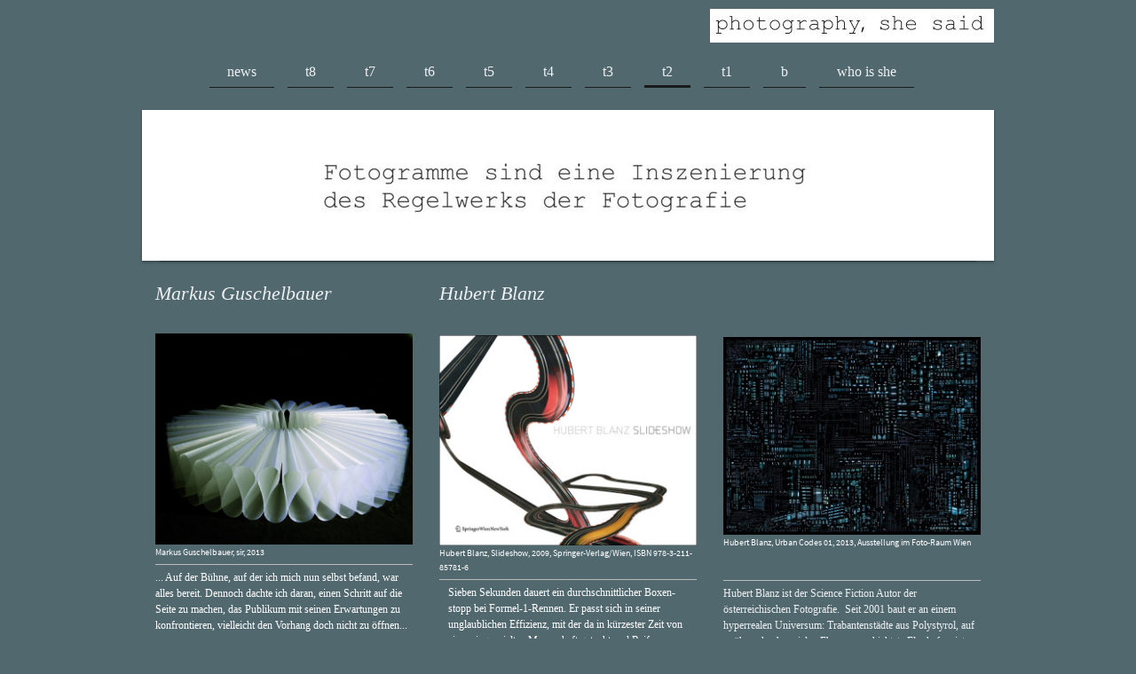

--- FILE ---
content_type: text/html; charset=UTF-8
request_url: https://www.photography-she-said.com/t2/
body_size: 14901
content:
<!DOCTYPE html>
<html lang="de"  ><head prefix="og: http://ogp.me/ns# fb: http://ogp.me/ns/fb# business: http://ogp.me/ns/business#">
    <meta http-equiv="Content-Type" content="text/html; charset=utf-8"/>
    <meta name="generator" content="IONOS MyWebsite"/>
        
    <link rel="dns-prefetch" href="//cdn.website-start.de/"/>
    <link rel="dns-prefetch" href="//105.mod.mywebsite-editor.com"/>
    <link rel="dns-prefetch" href="https://105.sb.mywebsite-editor.com/"/>
    <link rel="shortcut icon" href="//cdn.website-start.de/favicon.ico"/>
        <title> - t2</title>
    <style type="text/css">@media screen and (max-device-width: 1024px) {.diyw a.switchViewWeb {display: inline !important;}}</style>
    <style type="text/css">@media screen and (min-device-width: 1024px) {
            .mediumScreenDisabled { display:block }
            .smallScreenDisabled { display:block }
        }
        @media screen and (max-device-width: 1024px) { .mediumScreenDisabled { display:none } }
        @media screen and (max-device-width: 568px) { .smallScreenDisabled { display:none } }
                @media screen and (min-width: 1024px) {
            .mobilepreview .mediumScreenDisabled { display:block }
            .mobilepreview .smallScreenDisabled { display:block }
        }
        @media screen and (max-width: 1024px) { .mobilepreview .mediumScreenDisabled { display:none } }
        @media screen and (max-width: 568px) { .mobilepreview .smallScreenDisabled { display:none } }</style>
    <meta name="viewport" content="width=device-width, initial-scale=1, maximum-scale=1, minimal-ui"/>

<meta name="format-detection" content="telephone=no"/>
        <meta name="keywords" content="Autor, Journalist, freier, Journalismus, Buchautor, Autorenschaft, Schreiben, Texte, Redigieren, Recherche, Themenfindung, Chefredaktion, Redaktion"/>
            <meta name="description" content="Neue Seite"/>
            <meta name="robots" content="index,follow"/>
        <link href="//cdn.website-start.de/templates/2113/style.css?1763478093678" rel="stylesheet" type="text/css"/>
    <link href="https://www.photography-she-said.com/s/style/theming.css?1707125728" rel="stylesheet" type="text/css"/>
    <link href="//cdn.website-start.de/app/cdn/min/group/web.css?1763478093678" rel="stylesheet" type="text/css"/>
<link href="//cdn.website-start.de/app/cdn/min/moduleserver/css/de_DE/common,facebook,shoppingbasket?1763478093678" rel="stylesheet" type="text/css"/>
    <link href="//cdn.website-start.de/app/cdn/min/group/mobilenavigation.css?1763478093678" rel="stylesheet" type="text/css"/>
    <link href="https://105.sb.mywebsite-editor.com/app/logstate2-css.php?site=897952460&amp;t=1768944912" rel="stylesheet" type="text/css"/>

<script type="text/javascript">
    /* <![CDATA[ */
var stagingMode = '';
    /* ]]> */
</script>
<script src="https://105.sb.mywebsite-editor.com/app/logstate-js.php?site=897952460&amp;t=1768944912"></script>

    <link href="//cdn.website-start.de/templates/2113/print.css?1763478093678" rel="stylesheet" media="print" type="text/css"/>
    <script type="text/javascript">
    /* <![CDATA[ */
    var systemurl = 'https://105.sb.mywebsite-editor.com/';
    var webPath = '/';
    var proxyName = '';
    var webServerName = 'www.photography-she-said.com';
    var sslServerUrl = 'https://www.photography-she-said.com';
    var nonSslServerUrl = 'http://www.photography-she-said.com';
    var webserverProtocol = 'http://';
    var nghScriptsUrlPrefix = '//105.mod.mywebsite-editor.com';
    var sessionNamespace = 'DIY_SB';
    var jimdoData = {
        cdnUrl:  '//cdn.website-start.de/',
        messages: {
            lightBox: {
    image : 'Bild',
    of: 'von'
}

        },
        isTrial: 0,
        pageId: 923848486    };
    var script_basisID = "897952460";

    diy = window.diy || {};
    diy.web = diy.web || {};

        diy.web.jsBaseUrl = "//cdn.website-start.de/s/build/";

    diy.context = diy.context || {};
    diy.context.type = diy.context.type || 'web';
    /* ]]> */
</script>

<script type="text/javascript" src="//cdn.website-start.de/app/cdn/min/group/web.js?1763478093678" crossorigin="anonymous"></script><script type="text/javascript" src="//cdn.website-start.de/s/build/web.bundle.js?1763478093678" crossorigin="anonymous"></script><script type="text/javascript" src="//cdn.website-start.de/app/cdn/min/group/mobilenavigation.js?1763478093678" crossorigin="anonymous"></script><script src="//cdn.website-start.de/app/cdn/min/moduleserver/js/de_DE/common,facebook,shoppingbasket?1763478093678"></script>
<script type="text/javascript" src="https://cdn.website-start.de/proxy/apps/static/resource/dependencies/"></script><script type="text/javascript">
                    if (typeof require !== 'undefined') {
                        require.config({
                            waitSeconds : 10,
                            baseUrl : 'https://cdn.website-start.de/proxy/apps/static/js/'
                        });
                    }
                </script><script type="text/javascript" src="//cdn.website-start.de/app/cdn/min/group/pfcsupport.js?1763478093678" crossorigin="anonymous"></script>    <meta property="og:type" content="business.business"/>
    <meta property="og:url" content="https://www.photography-she-said.com/t2/"/>
    <meta property="og:title" content=" - t2"/>
            <meta property="og:description" content="Neue Seite"/>
                <meta property="og:image" content="https://www.photography-she-said.com/s/misc/logo.jpg?t=1767212087"/>
        <meta property="business:contact_data:country_name" content="Deutschland"/>
    <meta property="business:contact_data:street_address" content="Hauptplatz 1"/>
    <meta property="business:contact_data:locality" content="Schwadorf"/>
    <meta property="business:contact_data:region" content="100"/>
    <meta property="business:contact_data:email" content="r.horak@cotton.at"/>
    <meta property="business:contact_data:postal_code" content="2432"/>
    <meta property="business:contact_data:phone_number" content=" +43 2230 2204"/>
    
    
</head>


<body class="body   cc-pagemode-default diyfeNoSidebar diy-market-de_DE" data-pageid="923848486" id="page-923848486">
    
    <div class="diyw">
        <div class="diyweb diywebClark">
	
<nav id="diyfeMobileNav" class="diyfeCA diyfeCA2" role="navigation">
    <a title="Navigation aufklappen/zuklappen">Navigation aufklappen/zuklappen</a>
    <ul class="mainNav1"><li class=" hasSubNavigation"><a data-page-id="924152246" href="https://www.photography-she-said.com/" class=" level_1"><span>news</span></a></li><li class=" hasSubNavigation"><a data-page-id="924133404" href="https://www.photography-she-said.com/t8/" class=" level_1"><span>t8</span></a></li><li class=" hasSubNavigation"><a data-page-id="924114324" href="https://www.photography-she-said.com/t7/" class=" level_1"><span>t7</span></a></li><li class=" hasSubNavigation"><a data-page-id="924089725" href="https://www.photography-she-said.com/t6/" class=" level_1"><span>t6</span></a></li><li class=" hasSubNavigation"><a data-page-id="923987053" href="https://www.photography-she-said.com/t5/" class=" level_1"><span>t5</span></a></li><li class=" hasSubNavigation"><a data-page-id="923839552" href="https://www.photography-she-said.com/t4/" class=" level_1"><span>t4</span></a><div class="diyfeDropDownSubList diyfeCA diyfeCA3"><ul class="mainNav2"></ul></div></li><li class=" hasSubNavigation"><a data-page-id="923871179" href="https://www.photography-she-said.com/t3/" class=" level_1"><span>t3</span></a></li><li class="current hasSubNavigation"><a data-page-id="923848486" href="https://www.photography-she-said.com/t2/" class="current level_1"><span>t2</span></a></li><li class=" hasSubNavigation"><a data-page-id="923848333" href="https://www.photography-she-said.com/t1/" class=" level_1"><span>t1</span></a></li><li class=" hasSubNavigation"><a data-page-id="923928602" href="https://www.photography-she-said.com/b/" class=" level_1"><span>b</span></a></li><li class=" hasSubNavigation"><a data-page-id="924114325" href="https://www.photography-she-said.com/who-is-she/" class=" level_1"><span>who is she</span></a></li></ul></nav>
	<div class="diywebLogo">
		<div class="diywebLiveArea">
			<div class="diywebMainGutter">
				<div class="diyfeGE">
					<div class="diywebGutter">
						
    <style type="text/css" media="all">
        /* <![CDATA[ */
                .diyw #website-logo {
            text-align: right !important;
                        padding: 0px 0;
                    }
        
                /* ]]> */
    </style>

    <div id="website-logo">
            <a href="https://www.photography-she-said.com/"><img class="website-logo-image" width="320" src="https://www.photography-she-said.com/s/misc/logo.jpg?t=1767212088" alt=""/></a>

            
            </div>


					</div>
				</div>
			</div>
		</div>
	</div>
	<div class="diywebNav diywebNavHorizontal diywebNavMain diywebNav1">
		<div class="diywebLiveArea">
			<div class="diywebMainGutter">
				<div class="diyfeGE diyfeCA diyfeCA2">
					<div class="diywebGutter">
						<div class="webnavigation"><ul id="mainNav1" class="mainNav1"><li class="navTopItemGroup_1"><a data-page-id="924152246" href="https://www.photography-she-said.com/" class="level_1"><span>news</span></a></li><li class="navTopItemGroup_2"><a data-page-id="924133404" href="https://www.photography-she-said.com/t8/" class="level_1"><span>t8</span></a></li><li class="navTopItemGroup_3"><a data-page-id="924114324" href="https://www.photography-she-said.com/t7/" class="level_1"><span>t7</span></a></li><li class="navTopItemGroup_4"><a data-page-id="924089725" href="https://www.photography-she-said.com/t6/" class="level_1"><span>t6</span></a></li><li class="navTopItemGroup_5"><a data-page-id="923987053" href="https://www.photography-she-said.com/t5/" class="level_1"><span>t5</span></a></li><li class="navTopItemGroup_6"><a data-page-id="923839552" href="https://www.photography-she-said.com/t4/" class="level_1"><span>t4</span></a></li><li class="navTopItemGroup_7"><a data-page-id="923871179" href="https://www.photography-she-said.com/t3/" class="level_1"><span>t3</span></a></li><li class="navTopItemGroup_8"><a data-page-id="923848486" href="https://www.photography-she-said.com/t2/" class="current level_1"><span>t2</span></a></li><li class="navTopItemGroup_9"><a data-page-id="923848333" href="https://www.photography-she-said.com/t1/" class="level_1"><span>t1</span></a></li><li class="navTopItemGroup_10"><a data-page-id="923928602" href="https://www.photography-she-said.com/b/" class="level_1"><span>b</span></a></li><li class="navTopItemGroup_11"><a data-page-id="924114325" href="https://www.photography-she-said.com/who-is-she/" class="level_1"><span>who is she</span></a></li></ul></div>
			<div id="diywebAppContainer1st"></div>
					</div>
				</div>
			</div>
		</div>
	</div>
	<div class="diywebEmotionHeader">
		<div class="diywebLiveArea">
			<div class="diywebMainGutter">
				<div class="diyfeGE">
					<div class="diywebGutter">
						
<style type="text/css" media="all">
.diyw div#emotion-header {
        max-width: 940px;
        max-height: 150px;
                background: #EEEEEE;
    }

.diyw div#emotion-header-title-bg {
    left: 0%;
    top: 39%;
    width: 100%;
    height: 100%;

    background-color: #FFFFFF;
    opacity: 0.50;
    filter: alpha(opacity = 50);
    display: none;}

.diyw div#emotion-header strong#emotion-header-title {
    left: 6%;
    top: 39%;
    color: #000000;
    display: none;    font: normal bold 26px/120% Impact, Charcoal, sans-serif;
}

.diyw div#emotion-no-bg-container{
    max-height: 150px;
}

.diyw div#emotion-no-bg-container .emotion-no-bg-height {
    margin-top: 15.96%;
}
</style>
<div id="emotion-header" data-action="loadView" data-params="active" data-imagescount="1">
            <img src="https://www.photography-she-said.com/s/img/emotionheader5801746183.jpg?1436346090.940px.150px" id="emotion-header-img" alt=""/>
            
        <div id="ehSlideshowPlaceholder">
            <div id="ehSlideShow">
                <div class="slide-container">
                                        <div style="background-color: #EEEEEE">
                            <img src="https://www.photography-she-said.com/s/img/emotionheader5801746183.jpg?1436346090.940px.150px" alt=""/>
                        </div>
                                    </div>
            </div>
        </div>


        <script type="text/javascript">
        //<![CDATA[
                diy.module.emotionHeader.slideShow.init({ slides: [{"url":"https:\/\/www.photography-she-said.com\/s\/img\/emotionheader5801746183.jpg?1436346090.940px.150px","image_alt":"","bgColor":"#EEEEEE"}] });
        //]]>
        </script>

    
    
    
    
    
    <script type="text/javascript">
    //<![CDATA[
    (function ($) {
        function enableSvgTitle() {
                        var titleSvg = $('svg#emotion-header-title-svg'),
                titleHtml = $('#emotion-header-title'),
                emoWidthAbs = 940,
                emoHeightAbs = 150,
                offsetParent,
                titlePosition,
                svgBoxWidth,
                svgBoxHeight;

                        if (titleSvg.length && titleHtml.length) {
                offsetParent = titleHtml.offsetParent();
                titlePosition = titleHtml.position();
                svgBoxWidth = titleHtml.width();
                svgBoxHeight = titleHtml.height();

                                titleSvg.get(0).setAttribute('viewBox', '0 0 ' + svgBoxWidth + ' ' + svgBoxHeight);
                titleSvg.css({
                   left: Math.roundTo(100 * titlePosition.left / offsetParent.width(), 3) + '%',
                   top: Math.roundTo(100 * titlePosition.top / offsetParent.height(), 3) + '%',
                   width: Math.roundTo(100 * svgBoxWidth / emoWidthAbs, 3) + '%',
                   height: Math.roundTo(100 * svgBoxHeight / emoHeightAbs, 3) + '%'
                });

                titleHtml.css('visibility','hidden');
                titleSvg.css('visibility','visible');
            }
        }

        
            var posFunc = function($, overrideSize) {
                var elems = [], containerWidth, containerHeight;
                                    elems.push({
                        selector: '#emotion-header-title',
                        overrideSize: true,
                        horPos: 0,
                        vertPos: 100                    });
                    lastTitleWidth = $('#emotion-header-title').width();
                                                elems.push({
                    selector: '#emotion-header-title-bg',
                    horPos: 0,
                    vertPos: 45.88                });
                                
                containerWidth = parseInt('940');
                containerHeight = parseInt('150');

                for (var i = 0; i < elems.length; ++i) {
                    var el = elems[i],
                        $el = $(el.selector),
                        pos = {
                            left: el.horPos,
                            top: el.vertPos
                        };
                    if (!$el.length) continue;
                    var anchorPos = $el.anchorPosition();
                    anchorPos.$container = $('#emotion-header');

                    if (overrideSize === true || el.overrideSize === true) {
                        anchorPos.setContainerSize(containerWidth, containerHeight);
                    } else {
                        anchorPos.setContainerSize(null, null);
                    }

                    var pxPos = anchorPos.fromAnchorPosition(pos),
                        pcPos = anchorPos.toPercentPosition(pxPos);

                    var elPos = {};
                    if (!isNaN(parseFloat(pcPos.top)) && isFinite(pcPos.top)) {
                        elPos.top = pcPos.top + '%';
                    }
                    if (!isNaN(parseFloat(pcPos.left)) && isFinite(pcPos.left)) {
                        elPos.left = pcPos.left + '%';
                    }
                    $el.css(elPos);
                }

                // switch to svg title
                enableSvgTitle();
            };

                        var $emotionImg = jQuery('#emotion-header-img');
            if ($emotionImg.length > 0) {
                // first position the element based on stored size
                posFunc(jQuery, true);

                // trigger reposition using the real size when the element is loaded
                var ehLoadEvTriggered = false;
                $emotionImg.one('load', function(){
                    posFunc(jQuery);
                    ehLoadEvTriggered = true;
                                        diy.module.emotionHeader.slideShow.start();
                                    }).each(function() {
                                        if(this.complete || typeof this.complete === 'undefined') {
                        jQuery(this).load();
                    }
                });

                                noLoadTriggeredTimeoutId = setTimeout(function() {
                    if (!ehLoadEvTriggered) {
                        posFunc(jQuery);
                    }
                    window.clearTimeout(noLoadTriggeredTimeoutId)
                }, 5000);//after 5 seconds
            } else {
                jQuery(function(){
                    posFunc(jQuery);
                });
            }

                        if (jQuery.isBrowser && jQuery.isBrowser.ie8) {
                var longTitleRepositionCalls = 0;
                longTitleRepositionInterval = setInterval(function() {
                    if (lastTitleWidth > 0 && lastTitleWidth != jQuery('#emotion-header-title').width()) {
                        posFunc(jQuery);
                    }
                    longTitleRepositionCalls++;
                    // try this for 5 seconds
                    if (longTitleRepositionCalls === 5) {
                        window.clearInterval(longTitleRepositionInterval);
                    }
                }, 1000);//each 1 second
            }

            }(jQuery));
    //]]>
    </script>

    </div>

					</div>
				</div>
			</div>
		</div>
	</div>
	<div class="diywebContent">
		<div class="diywebLiveArea">
			<div class="diywebMainGutter">
				<div class="diyfeGridGroup diyfeCA diyfeCA1">
					<div class="diywebMain diyfeGE">
						<div class="diywebGutter">
							
        <div id="content_area">
        	<div id="content_start"></div>
        	
        
        <div id="matrix_1025864287" class="sortable-matrix" data-matrixId="1025864287"><div class="n module-type-matrix diyfeLiveArea "> 

<div class="diyfeModGridGroup diyfeModGrid3">
            <div class="diyfeModGridElement diyfeModGridCol33">
            <div class="diyfeModGridContent">
                <div id="matrix_1025864777" class="sortable-matrix-child" data-matrixId="1025864777"><div class="n module-type-header diyfeLiveArea "> <h1><span class="diyfeDecoration">Markus Guschelbauer</span></h1> </div><div class="n module-type-spacer diyfeLiveArea "> <div class="the-spacer id5801270235" style="height: 30px;">
</div>
 </div><div class="n module-type-imageSubtitle diyfeLiveArea "> <div class="clearover imageSubtitle" id="imageSubtitle-5798687955">
    <div class="align-container align-left" style="max-width: 300px">
        <a class="imagewrapper" href="https://www.photography-she-said.com/s/cc_images/teaserbox_2456921529.jpg?t=1435212138" rel="lightbox[5798687955]" title="Markus Guschelbauer, sir, 2013">
            <img id="image_2456921529" src="https://www.photography-she-said.com/s/cc_images/cache_2456921529.jpg?t=1435212138" alt="" style="max-width: 300px; height:auto"/>
        </a>

                <span class="caption">Markus Guschelbauer, sir, 2013</span>
        
    </div>

</div>

<script type="text/javascript">
//<![CDATA[
jQuery(function($) {
    var $target = $('#imageSubtitle-5798687955');

    if ($.fn.swipebox && Modernizr.touch) {
        $target
            .find('a[rel*="lightbox"]')
            .addClass('swipebox')
            .swipebox();
    } else {
        $target.tinyLightbox({
            item: 'a[rel*="lightbox"]',
            cycle: false,
            hideNavigation: true
        });
    }
});
//]]>
</script>
 </div><div class="n module-type-hr diyfeLiveArea "> <div style="padding: 0px 0px">
    <div class="hr"></div>
</div>
 </div><div class="n module-type-text diyfeLiveArea "> <p style="margin: 0cm 0cm 10pt; line-height: 13pt;"><span style="color: rgb(238, 240, 241);"><span style="font-family: calibri;">...</span></span> <span style="font-family: calibri;">Auf der Bühne,
auf der ich mich nun selbst befand, war alles bereit. Den­noch dachte ich daran, einen Schritt auf die Seite zu machen, das Publikum mit seinen Erwartungen zu konfrontieren, vielleicht den Vorhang
doch nicht zu öffnen...</span></p> </div><div class="n module-type-button diyfeLiveArea "> <div class="module-button-container" style="text-align:left;width:100%">
    <a href="http://www.fotogalerie-wien.at/content.php?id=34&amp;ausstellung=200&amp;details=1" class="diyfeLinkAsButton" target="_blank">weiterlesen</a></div>
 </div><div class="n module-type-spacer diyfeLiveArea "> <div class="the-spacer id5801270105" style="height: 88px;">
</div>
 </div><div class="n module-type-hr diyfeLiveArea "> <div style="padding: 0px 0px">
    <div class="hr"></div>
</div>
 </div></div>            </div>
        </div>
            <div class="diyfeModGridElement diyfeModGridCol33">
            <div class="diyfeModGridContent">
                <div id="matrix_1025864778" class="sortable-matrix-child" data-matrixId="1025864778"><div class="n module-type-header diyfeLiveArea "> <h1><span class="diyfeDecoration">Hubert Blanz</span></h1> </div><div class="n module-type-spacer diyfeLiveArea "> <div class="the-spacer id5801268313" style="height: 22px;">
</div>
 </div><div class="n module-type-spacer diyfeLiveArea "> <div class="the-spacer id5801268184" style="height: 10px;">
</div>
 </div><div class="n module-type-imageSubtitle diyfeLiveArea "> <div class="clearover imageSubtitle" id="imageSubtitle-5798687963">
    <div class="align-container align-left" style="max-width: 300px">
        <a class="imagewrapper" href="https://www.photography-she-said.com/s/cc_images/teaserbox_2451831467.jpg?t=1423319991" rel="lightbox[5798687963]" title="Hubert Blanz, Slideshow, 2009, Springer-Verlag/Wien, ISBN 978-3-211-85781-6">
            <img id="image_2451831467" src="https://www.photography-she-said.com/s/cc_images/cache_2451831467.jpg?t=1423319991" alt="" style="max-width: 300px; height:auto"/>
        </a>

                <span class="caption">Hubert Blanz, Slideshow, 2009, Springer-Verlag/Wien, ISBN 978-3-211-85781-6</span>
        
    </div>

</div>

<script type="text/javascript">
//<![CDATA[
jQuery(function($) {
    var $target = $('#imageSubtitle-5798687963');

    if ($.fn.swipebox && Modernizr.touch) {
        $target
            .find('a[rel*="lightbox"]')
            .addClass('swipebox')
            .swipebox();
    } else {
        $target.tinyLightbox({
            item: 'a[rel*="lightbox"]',
            cycle: false,
            hideNavigation: true
        });
    }
});
//]]>
</script>
 </div><div class="n module-type-hr diyfeLiveArea "> <div style="padding: 0px 0px">
    <div class="hr"></div>
</div>
 </div><div class="n module-type-text diyfeLiveArea "> <table align="center" cellpadding="0" cellspacing="0" hspace="0" vspace="0">
<tbody>
<tr>
<td align="left" style="padding: 0cm 7.05pt; border: rgb(0, 0, 0); border-image: none; vertical-align: top;">
<p style="line-height: 14pt;"><span style="font-family: calibri;">Sieben Sekunden dauert ein durchschnittlicher Boxen­stopp bei Formel-1-Rennen. Er passt sich in seiner unglaublichen Effizienz, mit
der da in kürzester Zeit von einer eingespielten Mannschaft getankt und Reifen gewechselt werden, an die herrschende Geschwindig­keits-Euphorie an. Zu schnell für unser Auge.</span></p>
</td>
</tr>
</tbody>
</table> </div><div class="n module-type-button diyfeLiveArea "> <div class="module-button-container" style="text-align:right;width:100%">
    <a href="http://www.blanz.net/text17.html" class="diyfeLinkAsButton" target="_blank">weiterlesen</a></div>
 </div><div class="n module-type-text diyfeLiveArea "> <table align="center" cellpadding="0" cellspacing="0" hspace="0" vspace="0">
<tbody>
<tr>
<td align="left" style="padding: 0cm 7.05pt; border: rgb(0, 0, 0); border-image: none; vertical-align: top;">
<p style="line-height: 14pt;"><span style="font-family: calibri;"><span style="color: rgb(250, 205, 172);">Seven seconds is the length of a Formula One pit stop. The unbe-lievable efficiency and
speed with which a well-rehearsed team changes tires and fills the tank is in tune with the overall atmosphere of speed and euphoria.</span></span> <span style="color: rgb(250, 205, 172);">Much too
fast for our eyes.</span></p>
</td>
</tr>
</tbody>
</table> </div><div class="n module-type-button diyfeLiveArea "> <div class="module-button-container" style="text-align:right;width:100%">
    <a href="http://www.blanz.net/e_text17.html" class="diyfeLinkAsButton" target="_blank">go on reading</a></div>
 </div><div class="n module-type-hr diyfeLiveArea "> <div style="padding: 0px 0px">
    <div class="hr"></div>
</div>
 </div></div>            </div>
        </div>
            <div class="diyfeModGridElement diyfeModGridCol33">
            <div class="diyfeModGridContent">
                <div id="matrix_1025864779" class="sortable-matrix-child" data-matrixId="1025864779"><div class="n module-type-spacer diyfeLiveArea "> <div class="the-spacer id5801268213" style="height: 64px;">
</div>
 </div><div class="n module-type-imageSubtitle diyfeLiveArea "> <div class="clearover imageSubtitle" id="imageSubtitle-5798687968">
    <div class="align-container align-left" style="max-width: 300px">
        <a class="imagewrapper" href="https://www.photography-she-said.com/s/cc_images/teaserbox_2455907257.jpg?t=1432294539" rel="lightbox[5798687968]" title="Hubert Blanz, Urban Codes 01, 2013, Ausstellung im Foto-Raum Wien">
            <img id="image_2455907257" src="https://www.photography-she-said.com/s/cc_images/cache_2455907257.jpg?t=1432294539" alt="" style="max-width: 300px; height:auto"/>
        </a>

                <span class="caption">Hubert Blanz, Urban Codes 01, 2013, Ausstellung im Foto-Raum Wien</span>
        
    </div>

</div>

<script type="text/javascript">
//<![CDATA[
jQuery(function($) {
    var $target = $('#imageSubtitle-5798687968');

    if ($.fn.swipebox && Modernizr.touch) {
        $target
            .find('a[rel*="lightbox"]')
            .addClass('swipebox')
            .swipebox();
    } else {
        $target.tinyLightbox({
            item: 'a[rel*="lightbox"]',
            cycle: false,
            hideNavigation: true
        });
    }
});
//]]>
</script>
 </div><div class="n module-type-spacer diyfeLiveArea "> <div class="the-spacer id5801270263" style="height: 29px;">
</div>
 </div><div class="n module-type-hr diyfeLiveArea "> <div style="padding: 0px 0px">
    <div class="hr"></div>
</div>
 </div><div class="n module-type-text diyfeLiveArea "> <p style="margin: 0cm 0cm 10pt; line-height: 13pt;"><span style="color: rgb(238, 240, 241);"><span style="font-family: calibri;">Hubert Blanz ist der Science Fiction Autor der österreichischen
Fotografie.  Seit 2001 baut er an einem hyperrealen Universum: Trabantenstädte aus Polystyrol, auf unüberschaubar vielen Ebenen geschichtete Flughafenpisten oder auf ebenso vielen Etagen
geführte Autobahnkreuzungen. Au</span></span><span style="color: rgb(238, 240, 241);"><span style="font-family: calibri;">s dem Netz und aus der Digitalkamera – die Vorgehensweise, Fotos zu
akkumulieren, scheint die logische Konsequenz aus einem unbeschränkt zur Verfügung stehenden Bildarchiv zu sein...</span></span></p> </div><div class="n module-type-button diyfeLiveArea "> <div class="module-button-container" style="text-align:right;width:100%">
    <a href="http://issuu.com/foto-raum/docs/blanz_urbancodes?e=0" class="diyfeLinkAsButton" target="_blank">Urban Codes Booklet</a></div>
 </div><div class="n module-type-spacer diyfeLiveArea "> <div class="the-spacer id5801270162" style="height: 92px;">
</div>
 </div><div class="n module-type-hr diyfeLiveArea "> <div style="padding: 0px 0px">
    <div class="hr"></div>
</div>
 </div></div>            </div>
        </div>
        <div style="clear: both;"></div>
</div>
 </div><div class="n module-type-matrix diyfeLiveArea "> 

<div class="diyfeModGridGroup diyfeModGrid2">
            <div class="diyfeModGridElement diyfeModGridCol66">
            <div class="diyfeModGridContent">
                <div id="matrix_1025864753" class="sortable-matrix-child" data-matrixId="1025864753"><div class="n module-type-spacer diyfeLiveArea "> <div class="the-spacer id5801289412" style="height: 60px;">
</div>
 </div><div class="n module-type-header diyfeLiveArea "> <h1><span class="diyfeDecoration">Happily Ever After, Fotoraum Wien / Universität für angewandte Kunst, kuratiert von Ruth Horak</span></h1> </div><div class="n module-type-spacer diyfeLiveArea "> <div class="the-spacer id5801269041" style="height: 13px;">
</div>
 </div><div class="n module-type-imageSubtitle diyfeLiveArea "> <div class="clearover imageSubtitle" id="imageSubtitle-5798687682">
    <div class="align-container align-left" style="max-width: 540px">
        <a class="imagewrapper" href="https://www.photography-she-said.com/s/cc_images/teaserbox_2451831524.jpg?t=1423320123" rel="lightbox[5798687682]">
            <img id="image_2451831524" src="https://www.photography-she-said.com/s/cc_images/cache_2451831524.jpg?t=1423320123" alt="" style="max-width: 540px; height:auto"/>
        </a>

        
    </div>

</div>

<script type="text/javascript">
//<![CDATA[
jQuery(function($) {
    var $target = $('#imageSubtitle-5798687682');

    if ($.fn.swipebox && Modernizr.touch) {
        $target
            .find('a[rel*="lightbox"]')
            .addClass('swipebox')
            .swipebox();
    } else {
        $target.tinyLightbox({
            item: 'a[rel*="lightbox"]',
            cycle: false,
            hideNavigation: true
        });
    }
});
//]]>
</script>
 </div><div class="n module-type-spacer diyfeLiveArea "> <div class="the-spacer id5801269016" style="height: 19px;">
</div>
 </div><div class="n module-type-header diyfeLiveArea "> <h2><span class="diyfeDecoration">A und Z treffen sich zufällig in der zweiten Ausstellung der Klasse Fotografie  von der Angewandten wieder …</span></h2> </div><div class="n module-type-text diyfeLiveArea "> <p style="line-height: 13pt;"> </p>
<p style="line-height: 13pt;"><span style="font-family: calibri;">A (Unbeteiligter): Geben Sie mir recht, dass es nicht einfach ist, künstlerische Fotografie zu definieren? Macht</span></p>
<p style="line-height: 13pt;"><span style="font-family: calibri;">ein abgeschlossenes Kunststudium aus einer Fotografie automatisch eine „künstlerische“ Fotografie?</span> Wie steckt</p>
<p style="line-height: 13pt;">man das Revier zu den anderen Fotografien ab?</p>
<p style="line-height: 13pt;"> </p>
<p style="line-height: 13pt;"><span style="font-family: calibri;">Z (Beteiligter): Reviere und Kategorien sind praktisch, weil sie das Denken erleichtern, aber Übertritte sind immer</span></p>
<p style="line-height: 13pt;"><span style="font-family: calibri;">auch fruchtbar, fremdes Material belebend! Es ist vielmehr der Kontext, in dem die Fotografien stehen und die</span></p>
<p style="line-height: 13pt;"><span style="font-family: calibri;">Themen, an denen sie kratzen.</span></p>
<p style="line-height: 13pt;"> </p>
<p style="line-height: 13pt;"><span style="font-family: calibri;">A: Sie haben das letzte Mal Michael Dangl und seine selbstreflexive Kritik am Theaterbetrieb erwähnt, heute früh</span></p>
<p style="line-height: 13pt;"><span style="font-family: calibri;">hab’ ich einen Text von Katharina Luger (1)</span> <span style="font-family: calibri;">im Album gelesen – sie unterzieht den
Literaturbetrieb einer ähnlichen</span></p>
<p style="line-height: 13pt;"><span style="font-family: calibri;">(Selbst-)Kritik, indem sie sich den „Solls“ stellt und förmlich runter rasselt, was man als angehende Autorin alles</span></p>
<p style="line-height: 13pt;"><span style="font-family: calibri;"><em>soll</em> und nicht <em>soll</em> … Ist der Kunstbetrieb auch ein Thema? Wird das eigene Tun reflektiert? Das scheint mir
aktuell</span></p>
<p style="line-height: 13pt;"><span style="font-family: calibri;">ein brennendes Thema zu sein.</span></p>
<p style="line-height: 13pt;"> </p>
<p style="line-height: 13pt;"><span style="font-family: calibri;">Z: Absolut! Das Thema der Produktionsbedingungen, der Voraussetzungen, der „To-dos“ und „Musts“, der eigenen Arbeitsweisen oder
Arbeitsblockaden stellt den kleinen Gesten der alten Konzeptualisten wieder neue Motive an</span></p>
<p style="line-height: 13pt;"><span style="font-family: calibri;">die Seite. Sie finden das in langwierig gemalten statt schnell notierten „To-do-Listen“ oder in einer Persiflage auf</span></p>
<p style="line-height: 13pt;"><span style="font-family: calibri;">den Musenkuss. Die Rolle des Networkings wird ausgestellt, die Frage nach der Definition von „Arbeit“ aufgeworfen</span></p>
<p style="line-height: 13pt;"><span style="font-family: calibri;">oder die begrenzten räumlichen Verhältnisse aufgezeigt, die aber nicht daran hindern, dass auch dort mehrteilige Environments
entstehen.</span></p>
<p style="line-height: 13pt;"> </p>
<p style="line-height: 13pt;"><span style="color: rgb(250, 137, 141);">&gt;&gt; weiterlesen im Booklet zur Ausstellung</span></p>
<div> 
<div>
<pre>
<span style="font-size: 9pt;"><span style="font-family: calibri,sans-serif;">(1) Katharina Luger, „Wie soll ich schreiben?“, in: Der Standard, Wien, 18. Februar 2012, Album A12.</span></span>
</pre>
<p> </p>
</div>
</div> </div><div class="n module-type-hr diyfeLiveArea "> <div style="padding: 0px 0px">
    <div class="hr"></div>
</div>
 </div></div>            </div>
        </div>
            <div class="diyfeModGridElement diyfeModGridCol33">
            <div class="diyfeModGridContent">
                <div id="matrix_1025864754" class="sortable-matrix-child" data-matrixId="1025864754"><div class="n module-type-imageSubtitle diyfeLiveArea "> <div class="clearover imageSubtitle imageFitWidth" id="imageSubtitle-5802914898">
    <div class="align-container align-left" style="max-width: 512px">
        <a class="imagewrapper" href="https://www.photography-she-said.com/s/cc_images/teaserbox_2459958876.JPG?t=1444908733" rel="lightbox[5802914898]" title="Bilding, Fotografie an der Angewandten, 2015">
            <img id="image_2459958876" src="https://www.photography-she-said.com/s/cc_images/cache_2459958876.JPG?t=1444908733" alt="" style="max-width: 512px; height:auto"/>
        </a>

                <span class="caption">Bilding, Fotografie an der Angewandten, 2015</span>
        
    </div>

</div>

<script type="text/javascript">
//<![CDATA[
jQuery(function($) {
    var $target = $('#imageSubtitle-5802914898');

    if ($.fn.swipebox && Modernizr.touch) {
        $target
            .find('a[rel*="lightbox"]')
            .addClass('swipebox')
            .swipebox();
    } else {
        $target.tinyLightbox({
            item: 'a[rel*="lightbox"]',
            cycle: false,
            hideNavigation: true
        });
    }
});
//]]>
</script>
 </div><div class="n module-type-hr diyfeLiveArea "> <div style="padding: 0px 0px">
    <div class="hr"></div>
</div>
 </div><div class="n module-type-imageSubtitle diyfeLiveArea "> <div class="clearover imageSubtitle" id="imageSubtitle-5798687689">
    <div class="align-container align-left" style="max-width: 330px">
        <a class="imagewrapper" href="https://www.photography-she-said.com/s/cc_images/teaserbox_2451831511.jpg?t=1423320099" rel="lightbox[5798687689]" title="Ernst Koslitsch, Radio (War of the Words), 2012">
            <img id="image_2451831511" src="https://www.photography-she-said.com/s/cc_images/cache_2451831511.jpg?t=1423320099" alt="" style="max-width: 330px; height:auto"/>
        </a>

                <span class="caption">Ernst Koslitsch, Radio (War of the Words), 2012</span>
        
    </div>

</div>

<script type="text/javascript">
//<![CDATA[
jQuery(function($) {
    var $target = $('#imageSubtitle-5798687689');

    if ($.fn.swipebox && Modernizr.touch) {
        $target
            .find('a[rel*="lightbox"]')
            .addClass('swipebox')
            .swipebox();
    } else {
        $target.tinyLightbox({
            item: 'a[rel*="lightbox"]',
            cycle: false,
            hideNavigation: true
        });
    }
});
//]]>
</script>
 </div><div class="n module-type-hr diyfeLiveArea "> <div style="padding: 0px 0px">
    <div class="hr"></div>
</div>
 </div><div class="n module-type-imageSubtitle diyfeLiveArea "> <div class="clearover imageSubtitle" id="imageSubtitle-5801268700">
    <div class="align-container align-left" style="max-width: 300px">
        <a class="imagewrapper" href="https://www.photography-she-said.com/s/cc_images/teaserbox_2455905741.JPG?t=1432290031" rel="lightbox[5801268700]" title="Anna Stemmer-Dvorak, vom Bock (Proboscidea Wolperting), 2010">
            <img id="image_2455905741" src="https://www.photography-she-said.com/s/cc_images/cache_2455905741.JPG?t=1432290031" alt="" style="max-width: 300px; height:auto"/>
        </a>

                <span class="caption">Anna Stemmer-Dvorak, vom Bock (Proboscidea Wolperting), 2010</span>
        
    </div>

</div>

<script type="text/javascript">
//<![CDATA[
jQuery(function($) {
    var $target = $('#imageSubtitle-5801268700');

    if ($.fn.swipebox && Modernizr.touch) {
        $target
            .find('a[rel*="lightbox"]')
            .addClass('swipebox')
            .swipebox();
    } else {
        $target.tinyLightbox({
            item: 'a[rel*="lightbox"]',
            cycle: false,
            hideNavigation: true
        });
    }
});
//]]>
</script>
 </div><div class="n module-type-hr diyfeLiveArea "> <div style="padding: 0px 0px">
    <div class="hr"></div>
</div>
 </div><div class="n module-type-imageSubtitle diyfeLiveArea "> <div class="clearover imageSubtitle" id="imageSubtitle-5801270003">
    <div class="align-container align-left" style="max-width: 300px">
        <a class="imagewrapper" href="https://www.photography-she-said.com/s/cc_images/teaserbox_2455907185.JPG?t=1432294189" rel="lightbox[5801270003]" title="Catharina Freuis, Korridor, 2011">
            <img id="image_2455907185" src="https://www.photography-she-said.com/s/cc_images/cache_2455907185.JPG?t=1432294189" alt="" style="max-width: 300px; height:auto"/>
        </a>

                <span class="caption">Catharina Freuis, Korridor, 2011</span>
        
    </div>

</div>

<script type="text/javascript">
//<![CDATA[
jQuery(function($) {
    var $target = $('#imageSubtitle-5801270003');

    if ($.fn.swipebox && Modernizr.touch) {
        $target
            .find('a[rel*="lightbox"]')
            .addClass('swipebox')
            .swipebox();
    } else {
        $target.tinyLightbox({
            item: 'a[rel*="lightbox"]',
            cycle: false,
            hideNavigation: true
        });
    }
});
//]]>
</script>
 </div><div class="n module-type-spacer diyfeLiveArea "> <div class="the-spacer id5801269022" style="height: 24px;">
</div>
 </div><div class="n module-type-button diyfeLiveArea "> <div class="module-button-container" style="text-align:right;width:100%">
    <a href="http://fotografie.dieangewandte.at/z/files/AUSSTELLUNGEN/happily%20ever%20after/Happily_Ever_After_Booklet.pdf" class="diyfeLinkAsButton" target="_blank">Booklet zur Ausstellung</a></div>
 </div><div class="n module-type-hr diyfeLiveArea "> <div style="padding: 0px 0px">
    <div class="hr"></div>
</div>
 </div></div>            </div>
        </div>
        <div style="clear: both;"></div>
</div>
 </div><div class="n module-type-matrix diyfeLiveArea "> 

<div class="diyfeModGridGroup diyfeModGrid3">
            <div class="diyfeModGridElement diyfeModGridCol33">
            <div class="diyfeModGridContent">
                <div id="matrix_1025864681" class="sortable-matrix-child" data-matrixId="1025864681"><div class="n module-type-imageSubtitle diyfeLiveArea "> <div class="clearover imageSubtitle" id="imageSubtitle-5798686941">
    <div class="align-container align-left" style="max-width: 210px">
        <a class="imagewrapper" href="https://www.photography-she-said.com/s/cc_images/teaserbox_2451736949.jpg?t=1423150827" rel="lightbox[5798686941]">
            <img id="image_2451736949" src="https://www.photography-she-said.com/s/cc_images/cache_2451736949.jpg?t=1423150827" alt="" style="max-width: 210px; height:auto"/>
        </a>

        
    </div>

</div>

<script type="text/javascript">
//<![CDATA[
jQuery(function($) {
    var $target = $('#imageSubtitle-5798686941');

    if ($.fn.swipebox && Modernizr.touch) {
        $target
            .find('a[rel*="lightbox"]')
            .addClass('swipebox')
            .swipebox();
    } else {
        $target.tinyLightbox({
            item: 'a[rel*="lightbox"]',
            cycle: false,
            hideNavigation: true
        });
    }
});
//]]>
</script>
 </div><div class="n module-type-spacer diyfeLiveArea "> <div class="the-spacer id5801264605" style="height: 10px;">
</div>
 </div><div class="n module-type-header diyfeLiveArea "> <h2><span class="diyfeDecoration">Vom Zusammenfall der Gegensätze in der Phantasie – Elfriede Mejchars Arbeiten aus dem Atelier</span></h2> </div><div class="n module-type-hr diyfeLiveArea "> <div style="padding: 0px 0px">
    <div class="hr"></div>
</div>
 </div><div class="n module-type-text diyfeLiveArea "> <p style="margin: 0cm 0cm 10pt; line-height: 12pt;"><span style="color: rgb(238, 240, 241);"><span style="font-family: calibri;">Das Theater um Begehren und Begehrtwerden hält uns in Schach. Stets
dem Vergleich mit den kunstvoll inszenierten Gesichtern jugendlicher Schönheiten ausgesetzt, ist das eigene Spiegelbild ein Bild im Prozess, in dem der Zeichenstift der Natur erbarmungslos unsere
Züge täglich nachzeichnet.</span></span> <span style="color: rgb(238, 240, 241);"><span style="font-family: calibri;">Elfriede Mejchar spielt in diesem Theater die Rolle der
Satirikerin...</span></span></p> </div><div class="n module-type-button diyfeLiveArea "> <div class="module-button-container" style="text-align:right;width:100%">
    <a href="https://www.photography-she-said.com/t4/about/elfriede-mejchar-1/" class="diyfeLinkAsButton">weiterlesen</a></div>
 </div><div class="n module-type-hr diyfeLiveArea "> <div style="padding: 0px 0px">
    <div class="hr"></div>
</div>
 </div></div>            </div>
        </div>
            <div class="diyfeModGridElement diyfeModGridCol33">
            <div class="diyfeModGridContent">
                <div id="matrix_1025864682" class="sortable-matrix-child" data-matrixId="1025864682"><div class="n module-type-imageSubtitle diyfeLiveArea "> <div class="clearover imageSubtitle" id="imageSubtitle-5798686946">
    <div class="align-container align-left" style="max-width: 270px">
        <a class="imagewrapper" href="https://www.photography-she-said.com/s/cc_images/teaserbox_2452179052.jpg?t=1423822575" rel="lightbox[5798686946]" title="Loredana &amp; Günther Selichar, 500 Fotogramm, 2003/09, Barytpapier, 165x155 cm">
            <img id="image_2452179052" src="https://www.photography-she-said.com/s/cc_images/cache_2452179052.jpg?t=1423822575" alt="" style="max-width: 270px; height:auto"/>
        </a>

                <span class="caption">Loredana &amp; Günther Selichar, 500 Fotogramm, 2003/09, Barytpapier, 165x155 cm</span>
        
    </div>

</div>

<script type="text/javascript">
//<![CDATA[
jQuery(function($) {
    var $target = $('#imageSubtitle-5798686946');

    if ($.fn.swipebox && Modernizr.touch) {
        $target
            .find('a[rel*="lightbox"]')
            .addClass('swipebox')
            .swipebox();
    } else {
        $target.tinyLightbox({
            item: 'a[rel*="lightbox"]',
            cycle: false,
            hideNavigation: true
        });
    }
});
//]]>
</script>
 </div><div class="n module-type-spacer diyfeLiveArea "> <div class="the-spacer id5799104492" style="height: 14px;">
</div>
 </div><div class="n module-type-header diyfeLiveArea "> <h2><span class="diyfeDecoration">844 Fotogramm</span></h2> </div><div class="n module-type-hr diyfeLiveArea "> <div style="padding: 0px 0px">
    <div class="hr"></div>
</div>
 </div><div class="n module-type-text diyfeLiveArea "> <p style="margin: 0cm 0cm 10pt; line-height: 13pt;"><span style="color: white;"><span style="font-family: calibri;">844 Fotogramm. Während ich den Titel schreibe, schlägt der Computer eine
grammatikalische Korrektur vor: 844 Fotogramme müsste es seines Erachtens richtig heißen oder 844 Gramm. Was er nicht wissen kann ist, dass diese grammatikalische Brücke zwischen den beiden Begriffen
Fotogramm und Gramm eine Kausalität beschreibt...</span></span></p> </div><div class="n module-type-button diyfeLiveArea "> <div class="module-button-container" style="text-align:right;width:100%">
    <a href="http://selichar.net/works/photograms?wb_img=werkbeispiel.2009-03-26.2699251620" class="diyfeLinkAsButton" target="_blank">weiterlesen</a></div>
 </div><div class="n module-type-text diyfeLiveArea "> <p><span style="color: rgb(249, 231, 193);"><em>844 Photograms</em> (in German <em>844 Fotogramm</em>) was the title of the exhibition, in which the photograms by Loredana and Günther Selichar
(2003/2007) were first shown. As I write the title in German, the computer suggests a gram-matical correction: the computer thinks it should say 844 <em>Fotogramme</em> (photograms) or 844
<em>Gramm</em> (grams). What the computer cannot know is that this grammatical bridge between the terms photogram and gram descri-bes a causality that rarely occurs with such clarity in an image
...</span></p> </div><div class="n module-type-button diyfeLiveArea "> <div class="module-button-container" style="text-align:right;width:100%">
    <a href="http://selichar.net/works/photograms" class="diyfeLinkAsButton" target="_blank">go on reading</a></div>
 </div><div class="n module-type-hr diyfeLiveArea "> <div style="padding: 0px 0px">
    <div class="hr"></div>
</div>
 </div></div>            </div>
        </div>
            <div class="diyfeModGridElement diyfeModGridCol33">
            <div class="diyfeModGridContent">
                <div id="matrix_1025864683" class="sortable-matrix-child" data-matrixId="1025864683"><div class="n module-type-imageSubtitle diyfeLiveArea "> <div class="clearover imageSubtitle" id="imageSubtitle-5798686952">
    <div class="align-container align-center" style="max-width: 210px">
        <a class="imagewrapper" href="https://www.photography-she-said.com/s/cc_images/teaserbox_2455941140.jpg?t=1432410643" rel="lightbox[5798686952]">
            <img id="image_2455941140" src="https://www.photography-she-said.com/s/cc_images/cache_2455941140.jpg?t=1432410643" alt="" style="max-width: 210px; height:auto"/>
        </a>

        
    </div>

</div>

<script type="text/javascript">
//<![CDATA[
jQuery(function($) {
    var $target = $('#imageSubtitle-5798686952');

    if ($.fn.swipebox && Modernizr.touch) {
        $target
            .find('a[rel*="lightbox"]')
            .addClass('swipebox')
            .swipebox();
    } else {
        $target.tinyLightbox({
            item: 'a[rel*="lightbox"]',
            cycle: false,
            hideNavigation: true
        });
    }
});
//]]>
</script>
 </div><div class="n module-type-spacer diyfeLiveArea "> <div class="the-spacer id5799271629" style="height: 11px;">
</div>
 </div><div class="n module-type-header diyfeLiveArea "> <h2><span class="diyfeDecoration">Alles ist irgendwo dokumentiert, aber niemand erinnert sich mehr daran</span></h2> </div><div class="n module-type-hr diyfeLiveArea "> <div style="padding: 0px 0px">
    <div class="hr"></div>
</div>
 </div><div class="n module-type-text diyfeLiveArea "> <p style="line-height: 13pt;"><span style="font-size: 10pt;"><span style="font-family: calibri,sans-serif;">Die Gewissheit, alles nachträglich irgendwo abrufen zu können, stört seit geraumer Zeit
meine Aufmerk-samkeit. Alles – mit der Einschränkung, dass es Teil unserer mediatisierten und vernetzten Kultur ist –  </span></span></p>
<p style="line-height: 13pt;"><span style="font-size: 10pt;"><span style="font-family: calibri,sans-serif;">ist irgendwo dokumentiert. Jede Ausstellung etwa</span></span></p>
<p style="line-height: 13pt;"><span style="font-size: 10pt;"><span style="font-family: calibri,sans-serif;">ist umfassend aufgezeichnet: Die Werke sind in einem Folder, einem Katalog oder auf einer
Home-page abgebildet, die Name der Beteiligten kann man googeln, die Schlagworte recherchieren, der Rest kommt auf die Speicherkarte der eigenen Digital-kamera oder des Mobiltelefons. Diese
Sicherheiten bzw. Sicherungen entlasten meine Konzentration, das Service der verschiedenen Aufzeichnungs-systeme ist außerordentlich verlockend, aber bei genauerer Betrachtung wird es mir mulmig:
Muss ich mir überhaupt noch etwas merken? Kann ich mir überhaupt noch etwas umfassend und detailliert merken?</span></span></p>
<p> </p> </div><div class="n module-type-button diyfeLiveArea "> <div class="module-button-container" style="text-align:right;width:100%">
    <a href="https://www.photography-she-said.com/t4/about/traces/" class="diyfeLinkAsButton">weiterlesen</a></div>
 </div><div class="n module-type-hr diyfeLiveArea "> <div style="padding: 0px 0px">
    <div class="hr"></div>
</div>
 </div></div>            </div>
        </div>
        <div style="clear: both;"></div>
</div>
 </div><div class="n module-type-header diyfeLiveArea "> <h1><span class="diyfeDecoration">Was ist Fotografie? - Vorlesung an der Universität für angewandte Kunst</span></h1> </div><div class="n module-type-matrix diyfeLiveArea "> 

<div class="diyfeModGridGroup diyfeModGrid3">
            <div class="diyfeModGridElement diyfeModGridCol33">
            <div class="diyfeModGridContent">
                <div id="matrix_1025864583" class="sortable-matrix-child" data-matrixId="1025864583"><div class="n module-type-imageSubtitle diyfeLiveArea "> <div class="clearover imageSubtitle" id="imageSubtitle-5798686130">
    <div class="align-container align-center" style="max-width: 210px">
        <a class="imagewrapper" href="https://www.photography-she-said.com/s/cc_images/teaserbox_2451736297.jpg?t=1423150251" rel="lightbox[5798686130]">
            <img id="image_2451736297" src="https://www.photography-she-said.com/s/cc_images/cache_2451736297.jpg?t=1423150251" alt="" style="max-width: 210px; height:auto"/>
        </a>

        
    </div>

</div>

<script type="text/javascript">
//<![CDATA[
jQuery(function($) {
    var $target = $('#imageSubtitle-5798686130');

    if ($.fn.swipebox && Modernizr.touch) {
        $target
            .find('a[rel*="lightbox"]')
            .addClass('swipebox')
            .swipebox();
    } else {
        $target.tinyLightbox({
            item: 'a[rel*="lightbox"]',
            cycle: false,
            hideNavigation: true
        });
    }
});
//]]>
</script>
 </div></div>            </div>
        </div>
            <div class="diyfeModGridElement diyfeModGridCol33">
            <div class="diyfeModGridContent">
                <div id="matrix_1025864584" class="sortable-matrix-child" data-matrixId="1025864584"><div class="n module-type-imageSubtitle diyfeLiveArea "> <div class="clearover imageSubtitle" id="imageSubtitle-5798686135">
    <div class="align-container align-center" style="max-width: 210px">
        <a class="imagewrapper" href="https://www.photography-she-said.com/s/cc_images/teaserbox_2451736266.jpg?t=1423150243" rel="lightbox[5798686135]">
            <img id="image_2451736266" src="https://www.photography-she-said.com/s/cc_images/cache_2451736266.jpg?t=1423150243" alt="" style="max-width: 210px; height:auto"/>
        </a>

        
    </div>

</div>

<script type="text/javascript">
//<![CDATA[
jQuery(function($) {
    var $target = $('#imageSubtitle-5798686135');

    if ($.fn.swipebox && Modernizr.touch) {
        $target
            .find('a[rel*="lightbox"]')
            .addClass('swipebox')
            .swipebox();
    } else {
        $target.tinyLightbox({
            item: 'a[rel*="lightbox"]',
            cycle: false,
            hideNavigation: true
        });
    }
});
//]]>
</script>
 </div></div>            </div>
        </div>
            <div class="diyfeModGridElement diyfeModGridCol33">
            <div class="diyfeModGridContent">
                <div id="matrix_1025864585" class="sortable-matrix-child" data-matrixId="1025864585"><div class="n module-type-imageSubtitle diyfeLiveArea "> <div class="clearover imageSubtitle" id="imageSubtitle-5798686139">
    <div class="align-container align-center" style="max-width: 210px">
        <a class="imagewrapper" href="https://www.photography-she-said.com/s/cc_images/teaserbox_2451736257.jpg?t=1423150231" rel="lightbox[5798686139]">
            <img id="image_2451736257" src="https://www.photography-she-said.com/s/cc_images/cache_2451736257.jpg?t=1423150231" alt="" style="max-width: 210px; height:auto"/>
        </a>

        
    </div>

</div>

<script type="text/javascript">
//<![CDATA[
jQuery(function($) {
    var $target = $('#imageSubtitle-5798686139');

    if ($.fn.swipebox && Modernizr.touch) {
        $target
            .find('a[rel*="lightbox"]')
            .addClass('swipebox')
            .swipebox();
    } else {
        $target.tinyLightbox({
            item: 'a[rel*="lightbox"]',
            cycle: false,
            hideNavigation: true
        });
    }
});
//]]>
</script>
 </div></div>            </div>
        </div>
        <div style="clear: both;"></div>
</div>
 </div><div class="n module-type-text diyfeLiveArea "> <p><span style="font-size: 10pt;"><span style="font-family: calibri;">Was ist Fotografie? Was fasziniert uns so an ihr? Welche Eigenschaften besitzt sie? Wodurch täuscht sie uns? Wo liegen ihre
Grenzen und wie kann man sie überschreiten?</span></span><span style="font-family: calibri;"><span style="font-size: 10pt;">Eine offene Frage, die viele Antworten erlaubt, je nachdem woher die Frage
stammt und wer darauf antwortet. Und welche Fotografien überhaupt?</span> <span style="font-size: 10pt;">Werb- oder Modefotografie, soziologische oder medizinische Studie, Illustration, Kunst, Mode,
Architektur, Pressefotografie, Amateur-, Reise- oder private Fotografie; ob ihr Zweck das Andenken, die Wissenschaft, die Reportage, die Werbung, die Unterhaltung oder Kunst ist; ob aus der Sicht des
Fotografen oder des Fotografierten, des Unikats oder der endlosen Reproduktion …</span></span> <span style="font-size: 10pt;">Die Antworten kommen von der Kunst, der Fotografie, von Literatur,
Theorie und Film, vom Journalisten oder auch vom Laien in Form von Bildern, Texten und Filmszenen. Jede Antwort ist dabei selbst eine Metapher für die Fotografie. Und zusammen fügen sie sich wie ein
Puzzle zu einem Bild von der Fotografie oder: zu einer Fototheorie in Bildern. [WS 2011/12]</span></p> </div><div class="n module-type-spacer diyfeLiveArea "> <div class="the-spacer id5802915092" style="height: 28px;">
</div>
 </div><div class="n module-type-matrix diyfeLiveArea "> 

<div class="diyfeModGridGroup diyfeModGrid3">
            <div class="diyfeModGridElement diyfeModGridCol33">
            <div class="diyfeModGridContent">
                <div id="matrix_1025864494" class="sortable-matrix-child" data-matrixId="1025864494"><div class="n module-type-imageSubtitle diyfeLiveArea "> <div class="clearover imageSubtitle" id="imageSubtitle-5798685386">
    <div class="align-container align-left" style="max-width: 330px">
        <a class="imagewrapper" href="https://www.photography-she-said.com/s/cc_images/teaserbox_2451831353.jpg?t=1423319666" rel="lightbox[5798685386]">
            <img id="image_2451831353" src="https://www.photography-she-said.com/s/cc_images/cache_2451831353.jpg?t=1423319666" alt="" style="max-width: 330px; height:auto"/>
        </a>

        
    </div>

</div>

<script type="text/javascript">
//<![CDATA[
jQuery(function($) {
    var $target = $('#imageSubtitle-5798685386');

    if ($.fn.swipebox && Modernizr.touch) {
        $target
            .find('a[rel*="lightbox"]')
            .addClass('swipebox')
            .swipebox();
    } else {
        $target.tinyLightbox({
            item: 'a[rel*="lightbox"]',
            cycle: false,
            hideNavigation: true
        });
    }
});
//]]>
</script>
 </div><div class="n module-type-spacer diyfeLiveArea "> <div class="the-spacer id5799104793" style="height: 10px;">
</div>
 </div><div class="n module-type-header diyfeLiveArea "> <h1><span class="diyfeDecoration">Richard Kriesche</span></h1> </div><div class="n module-type-hr diyfeLiveArea "> <div style="padding: 0px 0px">
    <div class="hr"></div>
</div>
 </div><div class="n module-type-text diyfeLiveArea "> <p><span style="color: rgb(255, 255, 255);"><span style="font-size: 10pt;"><span style="font-family: calibri;">In einer seiner frühesten Aktionen im Rahmen der Spectrum Exhibition 1971 in London, saß
Richard Kriesche auf einem Stuhl, der an der Wand montiert war. Zusätzlich war das Sujet "sitzender Kriesche" als Bildfeld durch einen Rahmen gekennzeichnet. Die Besucher konnten ihn mit einer
bereitgestellten Polaroidkamera fotografieren und damit den Vorgang der Reduktion auf ein zweidimensionales Bild in die Hand nehmen. Gleichzeitig fotografierte auch Kriesche die vorbeikommenden (etwa
John Lennon und Yoko Ono) und steckte die Bilder an seinen Rahmen...</span></span></span></p> </div><div class="n module-type-button diyfeLiveArea "> <div class="module-button-container" style="text-align:right;width:100%">
    <a href="https://www.photography-she-said.com/t4/about/richard-kriesche/" class="diyfeLinkAsButton">weiterlesen</a></div>
 </div><div class="n module-type-hr diyfeLiveArea "> <div style="padding: 0px 0px">
    <div class="hr"></div>
</div>
 </div></div>            </div>
        </div>
            <div class="diyfeModGridElement diyfeModGridCol33">
            <div class="diyfeModGridContent">
                <div id="matrix_1025864495" class="sortable-matrix-child" data-matrixId="1025864495"><div class="n module-type-imageSubtitle diyfeLiveArea "> <div class="clearover imageSubtitle" id="imageSubtitle-5798685392">
    <div class="align-container align-left" style="max-width: 300px">
        <a class="imagewrapper" href="https://www.photography-she-said.com/s/cc_images/teaserbox_2451823326.jpg?t=1423310004" rel="lightbox[5798685392]">
            <img id="image_2451823326" src="https://www.photography-she-said.com/s/cc_images/cache_2451823326.jpg?t=1423310004" alt="" style="max-width: 300px; height:auto"/>
        </a>

        
    </div>

</div>

<script type="text/javascript">
//<![CDATA[
jQuery(function($) {
    var $target = $('#imageSubtitle-5798685392');

    if ($.fn.swipebox && Modernizr.touch) {
        $target
            .find('a[rel*="lightbox"]')
            .addClass('swipebox')
            .swipebox();
    } else {
        $target.tinyLightbox({
            item: 'a[rel*="lightbox"]',
            cycle: false,
            hideNavigation: true
        });
    }
});
//]]>
</script>
 </div><div class="n module-type-spacer diyfeLiveArea "> <div class="the-spacer id5799104682" style="height: 10px;">
</div>
 </div><div class="n module-type-header diyfeLiveArea "> <h1><span class="diyfeDecoration">Karl Valentin und Lisl Karstadt im Photoatelier</span></h1> </div><div class="n module-type-hr diyfeLiveArea "> <div style="padding: 0px 0px">
    <div class="hr"></div>
</div>
 </div><div class="n module-type-text diyfeLiveArea "> <p><span style="font-size: 10pt;"><span style="font-family: calibri;">Im selben Jahr, als Walter Benjamin seine kleine Geschichte der Photographie schrieb, nahm Karl Valentin seinen Sketch „Im
Photoatelier“ auf. Schauplatz ist ein Photoatelier mit großen Dachflächenfenstern und Requisiten, wie es für die damalige Zeit um 1930 charakteristisch war. Karl Valentin und Lisl Karstadt sind bei
einem Photographen in der Lehre. Der Meister muss für zwei Tage verreisen und instruiert seine beiden unwilligen Assistenten, wie sie das Geschäft in seiner Abwesenheit zu führen
hätten.</span></span></p> </div><div class="n module-type-button diyfeLiveArea "> <div class="module-button-container" style="text-align:right;width:100%">
    <a href="https://www.photography-she-said.com/t4/about/karl-valentin/" class="diyfeLinkAsButton">weiterlesen</a></div>
 </div><div class="n module-type-hr diyfeLiveArea "> <div style="padding: 0px 0px">
    <div class="hr"></div>
</div>
 </div></div>            </div>
        </div>
            <div class="diyfeModGridElement diyfeModGridCol33">
            <div class="diyfeModGridContent">
                <div id="matrix_1025864496" class="sortable-matrix-child" data-matrixId="1025864496"><div class="n module-type-imageSubtitle diyfeLiveArea "> <div class="clearover imageSubtitle" id="imageSubtitle-5798685396">
    <div class="align-container align-left" style="max-width: 300px">
        <a class="imagewrapper" href="https://www.photography-she-said.com/s/cc_images/teaserbox_2451823322.jpg?t=1423309998" rel="lightbox[5798685396]">
            <img id="image_2451823322" src="https://www.photography-she-said.com/s/cc_images/cache_2451823322.jpg?t=1423309998" alt="" style="max-width: 300px; height:auto"/>
        </a>

        
    </div>

</div>

<script type="text/javascript">
//<![CDATA[
jQuery(function($) {
    var $target = $('#imageSubtitle-5798685396');

    if ($.fn.swipebox && Modernizr.touch) {
        $target
            .find('a[rel*="lightbox"]')
            .addClass('swipebox')
            .swipebox();
    } else {
        $target.tinyLightbox({
            item: 'a[rel*="lightbox"]',
            cycle: false,
            hideNavigation: true
        });
    }
});
//]]>
</script>
 </div><div class="n module-type-spacer diyfeLiveArea "> <div class="the-spacer id5799104643" style="height: 10px;">
</div>
 </div><div class="n module-type-header diyfeLiveArea "> <h1><span class="diyfeDecoration">Erwin Wurms Antihelden</span></h1> </div><div class="n module-type-hr diyfeLiveArea "> <div style="padding: 0px 0px">
    <div class="hr"></div>
</div>
 </div><div class="n module-type-text diyfeLiveArea "> <p style="line-height: 13pt;"><span style="font-size: 10pt;"><span style="font-family: calibri,sans-serif;"><span style="color: rgb(238, 240, 241);">Eine Banane in der Hose, eine Zigarette im
Nasen-loch, eine Ledertasche im Mund – es sind nur kleinen Verschiebungen von Gemeinplätzen in einem sonst überwiegend alltäglichen Ambiente, das von un-auffälligen Personen bevölkert wird. Aber
diese kleinen Eingriffe durchbohren das Bild, unser Blick rast auf sie zu, die es gewagt haben, dem Normalen zu widersprechen ...</span></span></span></p>
<p style="line-height: 13pt;"> </p> </div><div class="n module-type-text diyfeLiveArea "> <table align="center" cellpadding="0" cellspacing="0" hspace="0" vspace="0">
<tbody>
<tr>
<td align="left" style="padding: 0cm 7.05pt; border: rgb(0, 0, 0); border-image: none; vertical-align: top;">
<p style="line-height: 13pt;"><span style="color: rgb(249, 231, 193);"><span style="font-size: 10pt;"><span style="font-family: calibri,sans-serif;">A man with a banana in his pants, a woman with a
cigarette in the nostril, a man with a leather bag in his mouth: minimal shifts of the commonplace in an otherwise largely everyday environment populated by unremarkable people. But these minimal
interventions drill through the image; our gaze rushes towards those who dared to go against the normal ...</span></span></span></p>
</td>
</tr>
</tbody>
</table> </div><div class="n module-type-button diyfeLiveArea "> <div class="module-button-container" style="text-align:right;width:100%">
    <a href="https://www.photography-she-said.com/t4/about/erwin-wurm/" class="diyfeLinkAsButton">weiterlesen</a></div>
 </div><div class="n module-type-hr diyfeLiveArea "> <div style="padding: 0px 0px">
    <div class="hr"></div>
</div>
 </div></div>            </div>
        </div>
        <div style="clear: both;"></div>
</div>
 </div><div class="n module-type-matrix diyfeLiveArea "> 

<div class="diyfeModGridGroup diyfeModGrid3">
            <div class="diyfeModGridElement diyfeModGridCol33">
            <div class="diyfeModGridContent">
                <div id="matrix_1025864385" class="sortable-matrix-child" data-matrixId="1025864385"><div class="n module-type-imageSubtitle diyfeLiveArea "> <div class="clearover imageSubtitle" id="imageSubtitle-5798684375">
    <div class="align-container align-left" style="max-width: 210px">
        <a class="imagewrapper" href="https://www.photography-she-said.com/s/cc_images/teaserbox_2455904080.jpg?t=1432287807" rel="lightbox[5798684375]">
            <img id="image_2455904080" src="https://www.photography-she-said.com/s/cc_images/cache_2455904080.jpg?t=1432287807" alt="" style="max-width: 210px; height:auto"/>
        </a>

        
    </div>

</div>

<script type="text/javascript">
//<![CDATA[
jQuery(function($) {
    var $target = $('#imageSubtitle-5798684375');

    if ($.fn.swipebox && Modernizr.touch) {
        $target
            .find('a[rel*="lightbox"]')
            .addClass('swipebox')
            .swipebox();
    } else {
        $target.tinyLightbox({
            item: 'a[rel*="lightbox"]',
            cycle: false,
            hideNavigation: true
        });
    }
});
//]]>
</script>
 </div><div class="n module-type-header diyfeLiveArea "> <h1><span class="diyfeDecoration">previewed</span></h1> </div><div class="n module-type-hr diyfeLiveArea "> <div style="padding: 0px 0px">
    <div class="hr"></div>
</div>
 </div><div class="n module-type-text diyfeLiveArea "> <p><span style="color: rgb(255, 255, 255);">"previewed" zeigt Fotogrtafie aus Wien. Fotografie aller 39 AbsolventInnen der vier relevanten Ausbildungsstätten für künstlerische Fotografie aus dem
Studienjahr 2010.</span></p> </div><div class="n module-type-hr diyfeLiveArea "> <div style="padding: 0px 0px">
    <div class="hr"></div>
</div>
 </div><div class="n module-type-button diyfeLiveArea "> <div class="module-button-container" style="text-align:left;width:100%">
    <a href="https://www.photography-she-said.com/t4/about/previwed/" class="diyfeLinkAsButton">weiterlesen</a></div>
 </div></div>            </div>
        </div>
            <div class="diyfeModGridElement diyfeModGridCol33">
            <div class="diyfeModGridContent">
                <div id="matrix_1025864387" class="sortable-matrix-child" data-matrixId="1025864387"><div class="n module-type-imageSubtitle diyfeLiveArea "> <div class="clearover imageSubtitle" id="imageSubtitle-5798684383">
    <div class="align-container align-left" style="max-width: 270px">
        <a class="imagewrapper" href="https://www.photography-she-said.com/s/cc_images/teaserbox_2451735165.jpg?t=1423149442" rel="lightbox[5798684383]">
            <img id="image_2451735165" src="https://www.photography-she-said.com/s/cc_images/cache_2451735165.jpg?t=1423149442" alt="" style="max-width: 270px; height:auto"/>
        </a>

        
    </div>

</div>

<script type="text/javascript">
//<![CDATA[
jQuery(function($) {
    var $target = $('#imageSubtitle-5798684383');

    if ($.fn.swipebox && Modernizr.touch) {
        $target
            .find('a[rel*="lightbox"]')
            .addClass('swipebox')
            .swipebox();
    } else {
        $target.tinyLightbox({
            item: 'a[rel*="lightbox"]',
            cycle: false,
            hideNavigation: true
        });
    }
});
//]]>
</script>
 </div><div class="n module-type-header diyfeLiveArea "> <h1><span class="diyfeDecoration">Oblomov</span></h1> </div><div class="n module-type-hr diyfeLiveArea "> <div style="padding: 0px 0px">
    <div class="hr"></div>
</div>
 </div><div class="n module-type-text diyfeLiveArea "> <p>Nichts störte die Gleichförmigkeit ihres Lebens, und die Oblomower fühlten sich von ihm nicht bedrückt, weil sie sich kein anderes Dasein vorstellen konnten. Ein anderes Leben hätten  sie gar
nocht gewollt und auch nicht gemocht. [...] Die Gram hätte sie verzehrt, wenn das Morgen nicht wie das heute gewesen wäre und das Übermorgen nicht wie das Morgen.</p>
<p>Wozu brauchten sie Abwechslung, Veränderungen, Überraschungen, nach denen andere sehnlichst verlangen? [...]</p>
<p>Nur einmal wurde die Einförmigkeit ihres Daseins durch ein wirklich unvorhergesehenes Ereignis gestört. Als sich alle zum Tee versammelten, kam plötzlich ein Oblomowscher Bauer herein, der soeben
aus der Stadt zurückgekehrt war, und zog nach langem Suchen und Tasten und Greifen einen zerknitterten Brief aus der Brusttasche, der auf Ilja Iwanowitschs Namen lautete.</p>
<p>Alle erstarrten; die Hausfrau wechselte sogar ein wenig die Farbe; alle Augen flogen, alle Nasen reckten sich in Richtung des Briefes.</p>
<p>"Was für eine Seltenheit! Von wem ist er denn?" fragte schließlich die Hausfrau, als sie sich wieder gefasst hatte. Oblomov nahm den Brief, dreht ihn unentschlossen in den Händen und wusste nicht,
was er mit ihm anfangen sollte. "Wo hast du ihn her?" fragte er den Bauern. "Wer hat ihn dir gegeben?" [...] "Du hättest ihn gar nicht nehmen sollen", bemerkte der Herr zornig. [...]</p>
<p>"Narr!" sagte die Herrin. "Von wem könnte er sein?", sagte Oblomov nachdenklich und betrachtete die Adresse. "Die Handschrift ist mir irgendwie bekannt, wahrhaftig!" [...] Man begann zu reden und
zu raten, von wem er sein könnte und was darin stehen könnte. Schließlich wurden alle verlegen.</p>
<p>Ilja Iwanowitsch befahl, ihm seine Augengläser zu suchen: man suchte eine halbe Stunde lang. Er setzte sie auf und dachte schon daran, den Brief zu öffnen.</p>
<p>"Nein, Ilja Iwanowitsch, mach ihn nicht auf!" hielt ihn seine Frau ängstlich zurück. "Vielleicht steht etwas Schreckliches, irgendein Unglück darin. Du weißt doch, wie die Leute heutzutage sind.
Morgen oder übermorgen ist noch immer Zeit dazu, er läuft dir nicht davon."</p>
<p>Und der Brief wurde samt den Augengläsern unter Verschluss genommen...</p>
<p> </p>
<p>[Auszug aus Iwan Gontscharow, <em>Oblomov</em>, dtv Verlag 2003, S. 174-178]</p>
<p> </p>
<p> </p> </div><div class="n module-type-hr diyfeLiveArea "> <div style="padding: 0px 0px">
    <div class="hr"></div>
</div>
 </div></div>            </div>
        </div>
            <div class="diyfeModGridElement diyfeModGridCol33">
            <div class="diyfeModGridContent">
                <div id="matrix_1025864388" class="sortable-matrix-child" data-matrixId="1025864388"><div class="n module-type-imageSubtitle diyfeLiveArea "> <div class="clearover imageSubtitle" id="imageSubtitle-5798684389">
    <div class="align-container align-left" style="max-width: 300px">
        <a class="imagewrapper" href="https://www.photography-she-said.com/s/cc_images/teaserbox_2451821189.jpg?t=1423308220" rel="lightbox[5798684389]">
            <img id="image_2451821189" src="https://www.photography-she-said.com/s/cc_images/cache_2451821189.jpg?t=1423308220" alt="" style="max-width: 300px; height:auto"/>
        </a>

        
    </div>

</div>

<script type="text/javascript">
//<![CDATA[
jQuery(function($) {
    var $target = $('#imageSubtitle-5798684389');

    if ($.fn.swipebox && Modernizr.touch) {
        $target
            .find('a[rel*="lightbox"]')
            .addClass('swipebox')
            .swipebox();
    } else {
        $target.tinyLightbox({
            item: 'a[rel*="lightbox"]',
            cycle: false,
            hideNavigation: true
        });
    }
});
//]]>
</script>
 </div><div class="n module-type-spacer diyfeLiveArea "> <div class="the-spacer id5799104732" style="height: 10px;">
</div>
 </div><div class="n module-type-header diyfeLiveArea "> <h1><span class="diyfeDecoration">Arrêté, Kunstraum NÖ</span></h1> </div><div class="n module-type-hr diyfeLiveArea "> <div style="padding: 0px 0px">
    <div class="hr"></div>
</div>
 </div><div class="n module-type-text diyfeLiveArea "> <p style="margin: 0cm 0cm 3pt; line-height: 14pt;"><span style="font-size: 11pt;"><span style="font-family: calibri,sans-serif;">KünstlerInnen thematisieren die Zeit, ihre Dauer und ihre Dimensionen
bzw. unterbrechen und verschieben diese. Sie beschleunigen Abläufe, gönnen sich Auszeiten oder synchronisieren ver-gangene und gegenwärtige Ereignisse um damit die soziale Reguliertheit von Zeit zu
unterlaufen, kurz: um einmal für kurze Zeit die Zeit anzuhal-ten.</span></span></p>
<p style="line-height: 14pt;"><span style="font-size: 11pt;"><span style="font-family: calibri,sans-serif;">Keiner/r der Filme, der Fotografien, der Instal-lationen in der Ausstellung ist mit der
Intention entstanden, die Zeit zu thematisieren, alle handeln von etwas Anderem, aber erzählen letztlich viel über die Zeit.</span></span></p>
<p> </p>
<p> </p> </div><div class="n module-type-button diyfeLiveArea "> <div class="module-button-container" style="text-align:right;width:100%">
    <a href="https://www.photography-she-said.com/t4/about/arrete/" class="diyfeLinkAsButton">weiterlesen</a></div>
 </div><div class="n module-type-hr diyfeLiveArea "> <div style="padding: 0px 0px">
    <div class="hr"></div>
</div>
 </div></div>            </div>
        </div>
        <div style="clear: both;"></div>
</div>
 </div><div class="n module-type-button diyfeLiveArea "> <div class="module-button-container" style="text-align:left;width:100%">
    <a href="https://www.photography-she-said.com/t3/" class="diyfeLinkAsButton">&lt;&lt; privious page &lt;&lt;</a></div>
 </div><div class="n module-type-button diyfeLiveArea "> <div class="module-button-container" style="text-align:left;width:100%">
    <a href="https://www.photography-she-said.com/t1/" class="diyfeLinkAsButton">&gt;&gt;&gt;   next page   &gt;&gt;&gt;</a></div>
 </div></div>
        
        
        </div>
						</div>
					</div>
					<div class="diywebSecondary diyfeCA diyfeCA3 diyfeGE">
						<div class="diywebNav diywebNav23">
							<div class="diywebGutter">
								<div class="webnavigation"></div>
							</div>
						</div>
						<div class="diywebSidebar diyfeCA3">
							<div class="diywebGutter">
								
							</div>
						</div><!-- .diywebSidebar -->
					</div><!-- .diywebSecondary -->
				</div><!-- .diyfeGridGroup -->
			</div><!-- .diywebMainGutter -->
		</div>
	</div><!-- .diywebContent -->
	<div class="diywebFooter">
		<div class="diywebLiveArea">
			<div class="diywebMainGutter">
				<div class="diyfeGE diyfeCA diyfeCA4">
					<div class="diywebGutter">
						<div id="contentfooter">
    <div class="leftrow">
                        <a rel="nofollow" href="javascript:window.print();">
                    <img class="inline" height="14" width="18" src="//cdn.website-start.de/s/img/cc/printer.gif" alt=""/>
                    Druckversion                </a> <span class="footer-separator">|</span>
                <a href="https://www.photography-she-said.com/sitemap/">Sitemap</a>
                        <br/> © Ruth Horak
            </div>
    <script type="text/javascript">
        window.diy.ux.Captcha.locales = {
            generateNewCode: 'Neuen Code generieren',
            enterCode: 'Bitte geben Sie den Code ein'
        };
        window.diy.ux.Cap2.locales = {
            generateNewCode: 'Neuen Code generieren',
            enterCode: 'Bitte geben Sie den Code ein'
        };
    </script>
    <div class="rightrow">
                    <span class="loggedout">
                <a rel="nofollow" id="login" href="https://login.1and1-editor.com/897952460/www.photography-she-said.com/de?pageId=923848486">
                    Login                </a>
            </span>
                <p><a class="diyw switchViewWeb" href="javascript:switchView('desktop');">Webansicht</a><a class="diyw switchViewMobile" href="javascript:switchView('mobile');">Mobile-Ansicht</a></p>
                <span class="loggedin">
            <a rel="nofollow" id="logout" href="https://105.sb.mywebsite-editor.com/app/cms/logout.php">Logout</a> <span class="footer-separator">|</span>
            <a rel="nofollow" id="edit" href="https://105.sb.mywebsite-editor.com/app/897952460/923848486/">Seite bearbeiten</a>
        </span>
    </div>
</div>
            <div id="loginbox" class="hidden">
                <script type="text/javascript">
                    /* <![CDATA[ */
                    function forgotpw_popup() {
                        var url = 'https://passwort.1und1.de/xml/request/RequestStart';
                        fenster = window.open(url, "fenster1", "width=600,height=400,status=yes,scrollbars=yes,resizable=yes");
                        // IE8 doesn't return the window reference instantly or at all.
                        // It may appear the call failed and fenster is null
                        if (fenster && fenster.focus) {
                            fenster.focus();
                        }
                    }
                    /* ]]> */
                </script>
                                <img class="logo" src="//cdn.website-start.de/s/img/logo.gif" alt="IONOS" title="IONOS"/>

                <div id="loginboxOuter"></div>
            </div>
        

					</div>
				</div>
			</div>
		</div>
	</div><!-- .diywebFooter -->
</div><!-- .diyweb -->    </div>

    
    </body>


<!-- rendered at Wed, 31 Dec 2025 21:14:48 +0100 -->
</html>
